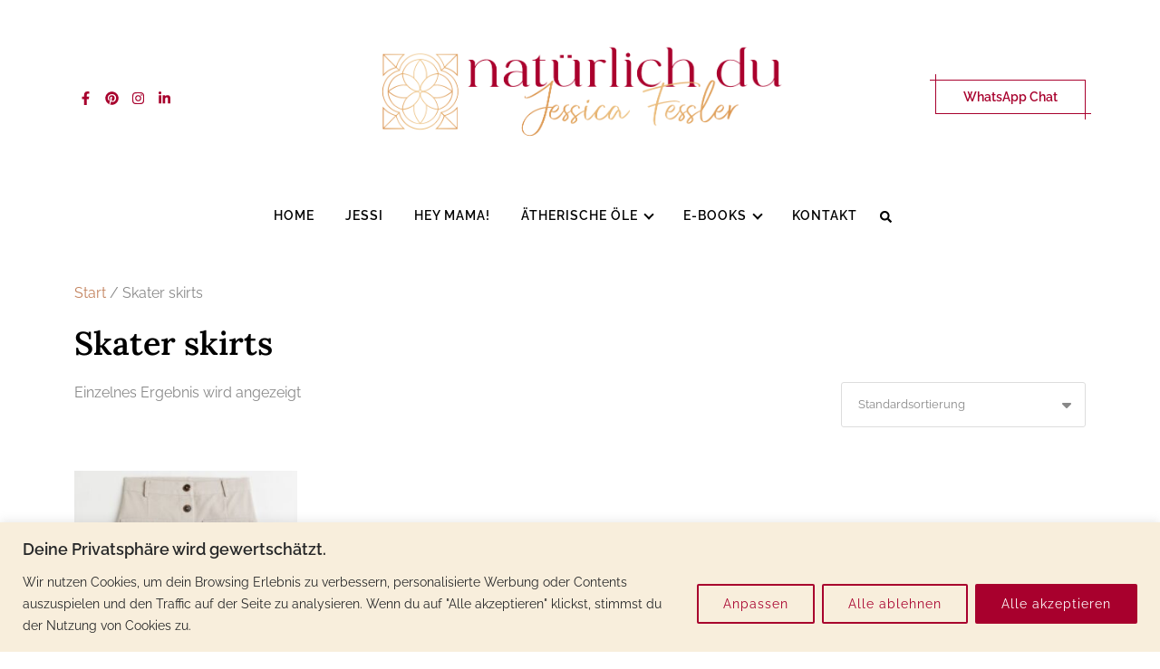

--- FILE ---
content_type: text/css
request_url: https://natuerlich-du.de/wp-content/themes/valerie/style.css?ver=6.9
body_size: 3429
content:
/*------------------------------------------------------------------/*
Theme Name: Valerie
Theme URI: https://valerie.azuratheme.com
Description: Blog WordPress Theme
Author: AzuraTheme
Version: 1.0.8
Text domain: valerie
Tags: blog, news, magazine, custom-colors
Tested up to: 5.5.1
Requires PHP: 7.0
/*--------------------------/*
/* -----------------------
		STYLE GENERAL
-------------------------- */
@import url('https://fonts.googleapis.com/css2?family=Bilbo+Swash+Caps&family=Lora:ital,wght@0,500;1,400&family=Raleway:wght@400;600&display=swap');
@font-face {
    font-family: 'High Spirited';
    src: url('fonts/high_spirited-webfont.woff2') format('woff2'),
         url('fonts/high_spirited-webfont.woff') format('woff'),
         url('fonts/high_spirited-webfont.ttf') format('truetype');
    font-weight: normal;
    font-style: normal;
}

:root {
  --accent-color: #C3835E;
  --accent-color-rgb : 195,131,94;
  --font-script: 'High Spirited';
  --font-family: 'Raleway';
  --font-heading:  'Lora';
  --heading-color:  #000;
  --color-text: #888;
  --secondary-color: #ddd;
  --variant-heading: 500;
  --variant-semiBold : 600;
}
body{
	font-family: var(--font-family);
	font-size: 16px;
	color: var(--color-text);
	line-height: 1.7em;
	background: #fff;
}
h1,h2,h3,h4,h5,h6{
	font-family: var(--font-heading);
	font-weight: var(--variant-heading);
	color: var(--heading-color);
	margin-top: 0;
	margin-bottom: 20px;
	line-height: 1.3em;
}
h1{
	font-size: 36px;
}
h2{
	font-size: 32px;
}
h3{
	font-size: 30px;
}
h4{
	font-size: 26px;
}
h5{
	font-size: 20px;
}
h6{font-size: 18px;}
a{
	color: var(--accent-color);
	-webkit-transition: all 0.3s ease 0s;
	-o-transition: all 0.3s ease 0s;
	transition: all 0.3s ease 0s;
	text-decoration: none;
}
a:hover, a:focus{
	text-decoration: none;
	outline: none;
	color: var(--heading-color);
}
p{margin-bottom: 25px}
img{
	max-width: 100%;
	height: auto;
}
ul,ol{margin: 0;}
.post-content ul, .post-content ol, .page-excerpt ul, .page-excerpt ol{
	margin-bottom: 25px;
}
ul ul, ol ol, ul ol, ol ul{padding-left: 30px;}
button, .button, input[type="submit"],.elementor-button{
	text-transform: uppercase;
	text-align: center;
	padding: 13px 35px;
	font-size: 14px;
	line-height: 24px;
	border: none;
	background: var(--accent-color);
	color: #fff;
	display: inline-block;
	letter-spacing: 1px;
	font-weight: var(--variant-semiBold);
	-webkit-transition: all 0.3s ease 0s;
	-o-transition: all 0.3s ease 0s;
	transition: all 0.3s ease 0s;
	border-radius: 0px;
	-webkit-border-radius: 0px;
	-moz-border-radius: 0px;
	cursor: pointer;
	text-transform: capitalize;
}
button:hover, .button:hover, input[type="submit"]:hover,
button:focus, .button:focus, input[type="submit"]:focus, .elementor-button:focus{
	opacity: 0.8;
	color: #fff;
}
.valerie-button{
	font-size: 14px;
	padding: 10px 30px;
	color: var(--heading-color);
	border: 1px solid;
	font-weight: 600;
	text-transform: capitalize;
	display: inline-block;
	position: relative;
	transition: all 0.5s ease 0s;
	background: transparent;
	white-space: nowrap;
	line-height: normal;
}
.valerie-button:before{
  content: "";
  position: absolute;
  top: 0;
  left: 0;
  transform: translate(-100%, -100%) rotate(0deg);
  -webkit-transform: translate(-100%, -100%) rotate(0deg);
  border: solid;
  border-width: 0 1px 1px 0;
  display: inline-block;
  padding: 3px;
  -webkit-transition: all .5s ease-out;
  -moz-transition: all .5s ease-out;
  transition: all .7s ease-out;
  border-color: inherit;
}
.valerie-button:after{
  content: "";
	position: absolute;
  bottom: 0;
  right: 0;
  transform: translate(100%, 100%) rotate(0deg);
  -webkit-transform: translate(100%, 100%) rotate(0deg);
  border: solid;
  border-width: 1px 0 0 1px;
  display: inline-block;
  padding: 3px;
  -webkit-transition: all .5s ease-out;
  -moz-transition: all .5s ease-out;
  transition: all .7s ease-out;
  border-color: inherit;
}
.valerie-button:hover,.valerie-button:focus{
	background: var(--heading-color);
	border-color: var(--heading-color);
  color: #fff;
}
.valerie-button:hover:before{
	  left: 100%;
    transform: translate(0, -100%) rotate(90deg);
}
.valerie-button:hover:after{
    right: 100%;
    transform: translate(0, 100%) rotate(90deg);
}
.valerie-button:hover:before, .valerie-button:hover:after{
	border-color: var(--heading-color);
}
.elementor-button-wrapper .elementor-button{font-size: 12px;}
.elementor-button-wrapper .elementor-button.elementor-size-md{font-size: 14px;}
.elementor-button-wrapper .elementor-button.elementor-size-lg{font-size: 16px;}
.elementor-button-wrapper .elementor-button.elementor-size-xl{font-size: 18px;}
input[type="text"], input[type="email"],
input[type="search"], input[type="password"],
textarea, input[type="tel"]{
	border: 1px solid var(--secondary-color);
	background: #fff;
	padding: 12px 18px;
	line-height: 24px;
	color: var(--primary-color);
	width: 100%;
	border-radius: 0px;
	-webkit-border-radius: 0px;
	-moz-border-radius: 0px;
}
input:-webkit-autofill,
input:-webkit-autofill:hover, 
input:-webkit-autofill:focus, 
input:-webkit-autofill:active,
textarea:-webkit-autofill,
textarea:-webkit-autofill:hover,
textarea:-webkit-autofill:focus,
select:-webkit-autofill,
select:-webkit-autofill:hover,
select:-webkit-autofill:focus{
	background-color: transparent!important;
	-webkit-text-fill-color: inherit;
	-webkit-box-shadow: 0 0 0px 1000px transparent inset;
  	transition: background-color 5000s ease-in-out 0s;
}
textarea{min-height: 200px;}
blockquote{padding-left: 15px}
select{
	border: 1px solid var(--secondary-color);
	padding: 12px 18px;
	line-height: 24px;
	color: #999;
	width: 100%;
	font-size: 15px;
	-webkit-appearance: none; 
  	-moz-appearance: none;
  	appearance: none;
	background-color: transparent;
  	background-image: url(assets/images/select.png);
  	background-repeat: no-repeat;
  	background-position: 95% center;
}
select:focus{
	outline: none;
}
::-webkit-input-placeholder {
   color: inherit;
   opacity: 1;
}
:-moz-placeholder {
   color: inherit;
   opacity: 1;  
}
::-moz-placeholder {
   color: inherit;
   opacity: 1;  
}
:-ms-input-placeholder {  
   color: inherit;
   opacity: 1;  
}
iframe{
	max-width: 100%
}
abbr[data-original-title], abbr[title] {
	cursor: help;
	border-bottom: none;
}
*:focus{
	outline: 1px solid var(--accent-color);
	border-radius: 0;
	outline-offset: -1px;
}
/* Select chosen */
.chosen-container{
	min-width: 270px;
  width: 100%!important;
}
.chosen-container-single .chosen-single{
  box-shadow: none;
  -moz-box-shadow:none;
  -webkit-box-shadow:none;
  background: none;
  border-color: var(--secondary-color);
  -webkit-border-radius: 3px;
  -moz-border-radius: 3px;
  -ms-border-radius: 3px;
  -o-border-radius: 3px;
  border-radius: 3px;
  height: auto;
  line-height: 24px;
  padding: 12px 18px;
  color: inherit;
}
.chosen-container-active.chosen-with-drop .chosen-single{
  background: none;
  border-color: var(--secondary-color);
  box-shadow: none;
  -moz-box-shadow:none;
  -webkit-box-shadow:none;
  border-radius: 0;
  -moz-border-radius: 0;
  -webkit-border-radius: 0;
  -o-border-radius: 0;
}
.chosen-container-single .chosen-single div{width: 25px}
.chosen-container-single .chosen-single div b{
  	background: none;
  	width: 10px;
	background-color: var(--color-text);
	mask: url(/assets/images/caret-down.svg) no-repeat center / contain;
	-webkit-mask: url(assets/images/caret-down.svg) no-repeat center / contain;
}
.chosen-container .chosen-drop{
  box-shadow: none;
  -moz-box-shadow:none;
  -webkit-box-shadow:none;
  background: #fff;
  border-color: var(--secondary-color);
  -webkit-border-radius: 0;
  -moz-border-radius: 0;
  -ms-border-radius: 0;
  -o-border-radius: 0;
  border-radius: 0;
}
.chosen-container-single .chosen-search input[type="text"]{border-color: #ddd;}
.chosen-container .chosen-results li{line-height: 24px;font-family: inherit;}
.chosen-container .chosen-results li.highlighted{
  background-image: none;
  background-color: var(--accent-color);
}
/*Owl*/
.owl-nav > div{
	width: 28px;
	height: 70px;
	background-color: rgba(0,0,0,0.5);
	color: #fff;
	position: absolute;
	top: 50%;
	transform: translateY(-50%);
	transition: all 0.5s;
	overflow: hidden;
}
.owl-nav > div.owl-prev{left: -28px}
.owl-nav > div.owl-next{right: -28px}
.owl-carousel:hover .owl-nav > div.owl-prev{left: 0}
.owl-carousel:hover .owl-nav > div.owl-next{right: 0}
.owl-nav > div > *{
	display: flex;
	width: 100%;
	height: 100%;
	align-items: center;
	justify-content: center;
	transition: all 0.5s;
}
.owl-nav > div .navtext {
    writing-mode: vertical-rl;
    text-transform: uppercase;
    letter-spacing: 3px;
    font-size: 12px;
    position: absolute;
    left: 0;
    top: 0;
}
.owl-nav > div.owl-prev .navtext{
	right: 100%;
	left: auto;
	transform: rotate(180deg);
}
.owl-nav > div.owl-next .navtext{
	left: 100%;
}
.owl-nav > div.owl-next:hover .navtext{
	left: 0;
}
.owl-nav > div.owl-prev:hover .navtext{
	right: 0;
}
.owl-nav > div.owl-prev:hover i{
	transform: translateX(-100%);
}
.owl-nav > div.owl-next:hover i{
	transform: translateX(100%);
}
.owl-carousel .owl-dots .owl-dot{
	width: 9px;
	height: 9px;
	display: inline-block;
	background-color: transparent;
	position: relative;
	padding: 2px!important;
	margin: 0 5px;
}
.owl-carousel .owl-dots .owl-dot.active{
	background-color: rgba(255,255,255,0.4);
}
.owl-carousel .owl-dots .owl-dot span{
	width: 100%;
	height: 100%;
	background-color: #fff;
	display: block;
	border-radius: 50%;
}
/*-----------------
  WORDPRESS CORE
----------------*/
table{
	width: 100%;
	border-collapse: collapse;
}
table th, table td{
	border: 1px solid #eee;
	padding: 5px;	
}
blockquote{
	padding: 0 0 0 45px;
	position: relative;
	margin-bottom: 25px;
}
blockquote p{
	color: #999;
	font-size: 16px;
	font-style: italic;
}
blockquote:before{
	content: "";
	position: absolute;
	top: 0;
	left: 0;
	font-size: 22px;
	background: none;
	background-color: var(--accent-color);
	mask: url(/assets/images/left-quote.svg) no-repeat center / contain;
	-webkit-mask: url(assets/images/left-quote.svg) no-repeat center / contain;
	display: block;
	width: 35px;
	height: 35px;
	background-size: contain;
	background-repeat: no-repeat;
}
blockquote cite{
	color: var(--accent-color);
	text-transform: uppercase;
	font-style: normal;
	font-size: 12px;
}
blockquote cite:after{
	content: "";
	display: inline-block;
	margin-left: 10px;
	height: 1px;
	width: 70px;
	background: var(--accent-color);
	vertical-align: middle;
}
.wp-caption {
	position: relative;
    background: transparent;
    margin-bottom: 25px;
    max-width: 100%
}
.wp-caption-text,.gallery-caption{
	margin-bottom: 25px;
}
.bypostauthor {
 	position: relative;
}
.sticky {
	position: relative;
}
.sticky .post-title:before{
	content: "\f08d";
	font-family: "Font Awesome 5 Free";
	color: #ef4848;
	font-size: 16px;
	display: inline-block;
	margin-right: 10px;
	font-weight: 900;
}
.post-content a{text-decoration: underline;}
.post-content .post-title a{
	text-decoration: none;
}
.post-content:after, .page-excerpt:after,
.post-content:before, .page-excerpt:before{
	content: "";
	clear: both;
	display: table;
}
.no-sidebar .alignwide{
	margin: 32px calc(25% - 25vw);
	min-width: 100%;
	max-width: 100vw;
	width: auto;
}
.no-sidebar .alignfull {
	margin: 32px calc(50% - 50vw);
	max-width: 100vw;
	width: 100vw;
}
.alignleft {
	display: inline;
	float: left;
	margin-right: 1.5em;
	margin-bottom: 20px;
}
.alignright {
	display: inline;
	float: right;
	margin-left: 1.5em;
	margin-bottom: 20px;
}
.aligncenter {
	clear: both;
	display: block;
	margin-left: auto;
	margin-right: auto;
	margin-bottom: 20px;
}
.wp-block-embed.alignfull iframe{width: 100%}
.wp-block-archives li a, .wp-block-categories li a, .wp-block-latest-comments li a,
.wp-block-latest-posts li a{
	color: inherit;
}
.wp-block-archives li a:hover, .wp-block-categories li a:hover,
.wp-block-latest-comments li a:hover, .wp-block-latest-posts li a:hover{
	color: var(--accent-color);
}
.wp-block-categories ul.children{margin-bottom: 0;}
.post table{margin-bottom: 20px;}
.post-title, .post-content{
	-ms-word-wrap: break-word;
	word-wrap: break-word;
}
.post-nav-links{
	clear: both;
	margin: 0 0 1.5em;
}
.wp-block-cover{margin-bottom: 25px}
.gallery img{
	border: none!important;
}
.screen-reader-text {
  border: 0;
  clip: rect(1px, 1px, 1px, 1px);
  clip-path: inset(50%);
  height: 1px;
  margin: -1px;
  overflow: hidden;
  padding: 0;
  position: absolute !important;
  width: 1px;
  word-wrap: normal !important;
}
.screen-reader-text:focus {
	background-color: var(--accent-color);
	border-radius: 3px;
	box-shadow: 0 0 2px 2px rgba(0, 0, 0, 0.6);
	clip: auto !important;
	clip-path: none;
	color: #fff;
	display: block;
	font-size: 14px;
	font-size: 0.875rem;
	font-weight: 600;
	height: auto;
	left: 5px;
	line-height: normal;
	padding: 15px 23px 14px;
	text-decoration: none;
	top: 5px;
	width: auto;
	z-index: 111100; /* Above WP toolbar. */
}
/*Elementor*/
.elementor-heading-title{
	line-height: 1.3em;
}
/*WordPress Widget*/
.wp-block-latest-posts__list > li{
	overflow: hidden;
	margin-bottom: 20px;
}
.wp-block-latest-posts__list > li:last-child{margin-bottom: 0;}
.wp-block-latest-posts__list > li > a{
	font-family: var(--font-heading);
	color: var(--heading-color);
	font-weight: var(--variant-heading);
	font-size: 18px;
	display: block;
  display: -webkit-box;
  -webkit-line-clamp: 2;
  overflow: hidden;
  -webkit-box-orient: vertical;
}
.wp-block-latest-posts__list .wp-block-latest-posts__featured-image.alignleft,
.wp-block-latest-posts__list .wp-block-latest-posts__featured-image.alignright{
	margin-bottom: 0;
}
.wp-block-latest-posts__list .wp-block-latest-posts__featured-image.aligncenter + a{
	font-size: 20px;
}
.wp-block-latest-posts__list .wp-block-latest-posts__post-author,
.wp-block-latest-posts__list .wp-block-latest-posts__post-date{
	display: inline-block;
}
.wp-block-latest-posts__list .wp-block-latest-posts__post-author + .wp-block-latest-posts__post-date:before{
	content: "";
	display: inline-block;
	width: 1px;
	height: 10px;
	margin: 0 7px;
	background: #c8c8c8;
	vertical-align: middle;
}
.wp-block-tag-cloud{margin: 0;}
.wp-block-tag-cloud a{
	display: inline-block;
	font-size: 16px!important;
	border: 1px solid var(--secondary-color);
	padding: 5px 10px;
	margin: 0 5px 10px 0;
	color: inherit;
}
.tagcloud a {
	display: inline-block;
	font-size: 16px !important;
	border: 1px solid var(--secondary-color);
	padding: 5px 10px;
	margin: 0 5px 10px 0;
	color: inherit;
}
.wp-block-tag-cloud a:hover, .tagcloud a:hover{
	color: var(--accent-color);
	border-color: var(--accent-color);
}
.blocks-gallery-grid .blocks-gallery-image, .blocks-gallery-grid .blocks-gallery-item, 
.wp-block-gallery .blocks-gallery-image, .wp-block-gallery .blocks-gallery-item{
	margin: 0 0.5em 0.5em 0;
}
.wp-block-latest-comments__comment{line-height: 24px;}
@media (min-width: 600px){
	.blocks-gallery-grid.columns-3 .blocks-gallery-image, .blocks-gallery-grid.columns-3 .blocks-gallery-item, 
	.wp-block-gallery.columns-3 .blocks-gallery-image, .wp-block-gallery.columns-3 .blocks-gallery-item {
	    margin-right: 0.5em;
	}
}

--- FILE ---
content_type: text/css
request_url: https://natuerlich-du.de/wp-content/themes/valerie/assets/css/theme.css?ver=6.9
body_size: 6137
content:
.main-contaier{
	padding: 50px 0;
}
body.elementor-template-full-width .main-contaier{
	padding: 0;
}
.no-padding .main-contaier{
	padding-top: 0;
}
.banner-page{
	background-position: center;
    background-repeat: no-repeat;
    background-size: cover;
    min-height: 400px;
    display: flex;
    align-items: center;
    justify-content: center;
    position: relative;
}
.banner-page:after{
	content: "";
	width: 100%;
	height: 100%;
	background: rgba(0, 0, 0, 0.3);
	position: absolute;
	left: 0;
	top: 0;
}
.banner-page .inner-banner{
	position: relative;
	z-index: 1;
	display: flex;
	justify-content: center;
}
.banner-page .entry-title{
	margin-bottom: 0;
	text-align: center;
	color: #fff;
}
.banner-page .content-banner{
	display: inline-block;
	padding: 20px 40px;
	border: 1px solid;
	position: relative;
	color: #fff;
}
.banner-page .content-banner:before{
	content: "";
	position: absolute;
	top: 0;
	left: 0;
	transform: translate(-100%, -100%) rotate(0deg);
	-webkit-transform: translate(-100%, -100%) rotate(0deg);
	border: solid;
	border-width: 0 1px 1px 0;
	display: inline-block;
	padding: 5px;
	-webkit-transition: all .5s ease-out;
	-moz-transition: all .5s ease-out;
	transition: all .7s ease-out;
	border-color: inherit;
}
.banner-page .content-banner:after{
	content: "";
	position: absolute;
	bottom: 0;
	right: 0;
	transform: translate(100%, 100%) rotate(0deg);
	-webkit-transform: translate(100%, 100%) rotate(0deg);
	border: solid;
	border-width: 1px 0 0 1px;
	display: inline-block;
	padding: 5px;
	-webkit-transition: all .5s ease-out;
	-moz-transition: all .5s ease-out;
	transition: all .7s ease-out;
	border-color: inherit;
}
.valerie-pagination{
    padding: 0;
    margin-top: 50px;
    justify-content: center;
    display: flex;
}
.valerie-pagination .nav-links .page-numbers{
    margin: 0 6px;
    border: 1px solid;
    width: 35px;
    height: 35px;
    line-height: 35px;
    text-align: center;
    display: inline-block;
    color: var(--heading-color);
} 
.valerie-pagination .nav-links .page-numbers:hover,
.valerie-pagination .nav-links .page-numbers.current{
	color: var(--accent-color);
}
/*-------------------
		HEADER
-------------------*/
.header{
	position: relative;
	z-index: 20;
	width: 100%;
	transition: all 0.5s;
	background: #f5f5f5;
}
.header-main{
	position: relative;
	display: flex;
	justify-content: space-between;
	align-items: center;
	color: #000;
	padding: 20px 0;
}
.header-main .header-left,
.header-main .header-right{
	position: relative;
	width: 165px;
	display: flex;
}
.header-main .header-right{
	justify-content: flex-end;
	align-items: center;
}
.inner-logo{
	display: inline-block;
	text-align: center;
}
.inner-logo .tag-line{
	display: block;
	color: #999;
}
.logo-img img{
	max-width: 450px;
	transition: all 0.5s;
}
.site-title{
	font-family: var(--font-heading);
	font-weight: var(--variant-heading);
	font-size: 60px;
	margin-bottom: 0;
	line-height: normal;
}
.header-social{white-space: nowrap;}
.header-social a{
	padding: 0 5px;
}
.social-network svg{
	width: 15px;
	height: 15px;
}
.header-social .social-network svg{
	fill: #000;
} 
/*Main Menu*/
.header-nav{
	position: relative;
}
.header-mainmenu{
	color: #000;
	display: flex;
    justify-content: center;
    align-items: center;
}
.header-mainmenu .valerie-main-nav{
	text-align: center;
}
.valerie-main-menu{
	padding: 0;
	color: inherit;
}
.header-mainmenu a{color: inherit;}
.header-mainmenu li a:hover{
	color: var(--accent-color);
}
.valerie-main-menu li{position: relative;}
div.valerie-main-menu > ul > li,
ul.valerie-main-menu > li{
	display: inline-block;
	margin: 0 15px;
}
.valerie-main-nav li a{
	padding: 13px 0;
    text-transform: uppercase;
    font-size: 13px;
    transition: all 0.5s;
    font-weight: 600;
    letter-spacing: 1px;
    display: inline-block;
}
.valerie-main-menu .icon-dropdown{
	margin-left: 8px;
	cursor: pointer;
	border: solid #000;
	border-width: 0 2px 2px 0;
	display: inline-block;
	padding: 3px;
	margin-bottom: 3px;
	transform: rotate(45deg);
  -webkit-transform: rotate(45deg);
}
.valerie-main-menu .sub-menu .icon-dropdown{
	padding-left: 20px;
}
.valerie-main-menu .wrap-linkmenu{
	display: flex;
	justify-content: space-between;
	align-items: center;
}
.valerie-main-menu .sub-menu{
	position: absolute;
	top: 100%;
	left: 0;
	background: #fff;
	-webkit-box-shadow: 0 0 15px rgba(0,0,0,0.1);
	box-shadow: 0 0 15px rgba(0,0,0,0.1);
	padding: 0;
	min-width: 200px;
	z-index: 50;
	text-align: left;
	border-top: 2px solid var(--accent-color);
	opacity: 0;
	visibility: hidden;
	height: 0;
	-webkit-transition: all 0.5s ease-in-out;
	-o-transition: all 0.5s ease-in-out;
	transition: all 0.5s ease-in-out;
	-webkit-transform: scaleY(0);
	-ms-transform: scaleY(0);
	-o-transform: scaleY(0);
	transform: scaleY(0);
	-webkit-transform-origin: top center;
	-moz-transform-origin: top center;
	-ms-transform-origin: top center;
	-o-transform-origin: top center;
	transform-origin: top center;
	list-style: none;
}
.valerie-main-nav li .sub-menu a{
	line-height: 40px;
	padding: 0;
}
.valerie-main-menu li:focus-within > .sub-menu,
.valerie-main-menu li:hover > .sub-menu,
.valerie-main-menu .show-submenu > .sub-menu,
.valerie-main-menu li:focus-within > .children,
.valerie-main-menu li:hover > .children,
.valerie-main-menu .show-submenu > .children{
	visibility: visible;
	-webkit-transform: scaleY(1);
	-ms-transform: scaleY(1);
	-o-transform: scaleY(1);
	transform: scaleY(1);
	height: auto;
	opacity: 1;
}
.valerie-main-menu .sub-menu .sub-menu{
	top: 0;
	left: 100%;
}
.valerie-main-menu .sub-menu > li{
	padding: 5px 15px;
	border-bottom: 1px solid #eee;
	white-space: nowrap;
}
.valerie-main-menu .sub-menu > li:last-child{
	border-bottom: none;
}
/*Header Search*/
.header-mainmenu .touch-search{
	margin: 0 10px;
	font-size: 13px;
}
.touch-search svg{
	width: 13px;
	height: auto;
	fill: #000;
}
.search-header{
	display: flex;
	justify-content: stretch;
	align-items: center;
	position: absolute;
	left: 0;
	top: 0;
	width: 100%;
	opacity: 0;
	visibility: hidden;
    -webkit-animation: fadeOutTop 1s 1 cubic-bezier(0.77, 0, 0.175, 1);
    animation: fadeOutTop 1s 1 cubic-bezier(0.77, 0, 0.175, 1);
}
.search-header .btn-close{
	flex: 0 0 auto;
	order: 2;
}
.search-header .searchform{
	flex: 1 1 auto;
}
.search-header .searchform input{
	border: none;
}
.show-search .search-header{
	visibility: visible;
    opacity: 1;
    -webkit-animation: fadeInTop 1s 1 cubic-bezier(0.77, 0, 0.175, 1);
    animation: fadeInTop 1s 1 cubic-bezier(0.77, 0, 0.175, 1);
}
.header-mainmenu{
    -webkit-animation: fadeInBottom 1s 1 cubic-bezier(0.77, 0, 0.175, 1);
    animation: fadeInBottom 1s 1 cubic-bezier(0.77, 0, 0.175, 1);
}
.show-search .header-mainmenu{
    opacity: 0;
    -webkit-animation: fadeOutBottom 1s 1 cubic-bezier(0.77, 0, 0.175, 1);
    animation: fadeOutBottom 1s 1 cubic-bezier(0.77, 0, 0.175, 1);
}
@-webkit-keyframes fadeInTop {
  	0% {
    	opacity: 0;
    	-webkit-transform: translatey(-60%); }
  	100% {
    	opacity: 1;
    	-webkit-transform: translatey(0); } 
}
@keyframes fadeInTop {
  	0% {
    	opacity: 0;
    	-webkit-transform: translatey(-60%);
            transform: translatey(-60%); }
  	100% {
    	opacity: 1;
    	-webkit-transform: translatey(0);
            transform: translatey(0); } 
    }

@-webkit-keyframes fadeOutTop {
  0% {
    opacity: 1;
    -webkit-transform: translatey(0); }
  100% {
    opacity: 0;
    -webkit-transform: translatey(-60%); } }

@keyframes fadeOutTop {
  0% {
    opacity: 1;
    -webkit-transform: translatey(0);
            transform: translatey(0); }
  100% {
    opacity: 0;
    -webkit-transform: translatey(-60%);
            transform: translatey(-60%); } }

@-webkit-keyframes fadeInBottom {
  0% {
    opacity: 0;
    -webkit-transform: translatey(60%); }
  100% {
    opacity: 1;
    -webkit-transform: translatey(0); } }

@keyframes fadeInBottom {
  0% {
    opacity: 0;
    -webkit-transform: translatey(60%);
            transform: translatey(60%); }
  100% {
    opacity: 1;
    -webkit-transform: translatey(0);
            transform: translatey(0); } }

@-webkit-keyframes fadeOutBottom {
  0% {
    opacity: 1;
    -webkit-transform: translatey(0); }
  100% {
    opacity: 0;
    -webkit-transform: translatey(60%); } }

@keyframes fadeOutBottom {
  0% {
    opacity: 1;
    -webkit-transform: translatey(0);
            transform: translatey(0); }
  100% {
    opacity: 0;
    -webkit-transform: translatey(60%);
            transform: translatey(60%); } }

/*-----------------------
		ELEMENTOR
--------------------------*/
.valerie-service{
	width: 450px;
	max-width: 100%;
	margin: 0 auto;
}
.valerie-service .service-info{
	padding: 30px 0px;
	text-align: center;
	position: relative;
	margin-top: -70px;
}
.valerie-service .service-icon{
	width: 80px;
	height: 80px;
	line-height: 80px;
	text-align: center;
	border-radius: 50%;
	background: var(--accent-color);
	color: #fff;
	font-size: 32px;
  display: flex;
  align-items: center;
  justify-content: center;
  margin: 0 auto 20px;
}
.valerie-service .service-link{
    font-weight: 600;
    text-transform: uppercase;
    letter-spacing: 1px;
    font-size: 13px;
    margin-top: 15px;
    text-decoration: underline;
    display: block;
}
.valerie-service .service-image {
	text-align: center;
	padding-top: 85%;
	position: relative;
}
.valerie-service .service-image img{
	position: absolute;
	left: 0;
	width: 100%;
	height: 100%;
	object-fit: cover;
	top: 0;
}
/*Category Image*/
.valerie-cat-image{
	background-size: cover;
	background-position: center;
	background-repeat: no-repeat;
	position: relative;
	min-height: 500px;
	display: flex;
	justify-content: center;
	align-items: center;
}
.valerie-cat-image:after{
	content: "";
	width: 100%;
	height: 100%;
	position: absolute;
	left: 0;
	top: 0;
	background: rgba(0, 0, 0, 0.2);
}
.valerie-cat-image .inner-cat:before{
	content: '';
	top: 50px;
  right: 30px;
  bottom: 50px;
  left: 30px;
  border-top: 1px solid #fff;
  border-bottom: 1px solid #fff;
	position: absolute;
	z-index: 1;
}
.valerie-cat-image .inner-cat:after{
    content: '';
    top: 30px;
    right: 50px;
    bottom: 30px;
    left: 50px;
    border-right: 1px solid #fff;
    border-left: 1px solid #fff;
    position: absolute;
    z-index: 1;
}
.valerie-cat-image .cat-info{
	position: relative;
	z-index: 2;
	text-align: center;
	color: #fff;
}
.valerie-cat-image .inner-cat .cat-name{
	color: #fff;
	text-transform: uppercase;
	display: block;
	font-size: 22px;
	font-weight: var(--variant-heading);
	letter-spacing: 2px;
}
.valerie-cat-image .inner-cat .cat-name a{
	color: inherit;
}
.valerie-cat-image .inner-cat .cat-number{
	color: #fff;
	margin-top: 6px;
	font-size: 14px;
	display: block;
}
/*Client Slide*/
.valerie-clients{
	text-align: center;
	margin: 0 auto;
	width: 750px;
	max-width: 100%;
	padding: 0 30px;
	position: relative;
}
.valerie-clients .client-image{
	width: 120px;
	padding-top: 120px;
	position: relative;
	margin: 0 auto 10px;
}
.valerie-clients .client-image img{
	position: absolute;
	left: 0;
	top: 0;
	width: 100%;
	height: 100%;
	object-fit: cover;
	border-radius: 50%;
	margin-bottom: 20px;
}
.valerie-clients .quote-text{
	font-size: 18px;
	font-style: italic;
	line-height: 1.5em;
}
.valerie-clients .quote-title{
	color: var(--accent-color);
	margin-bottom: 15px;
}
.valerie-clients .quote-auth{
	font-family: var(--font-script);
	color: var(--accent-color);
	margin-top: 20px;
	font-size: 50px;
	line-height: normal;
}
.valerie-clients .elementor-swiper-button{
	color: inherit;
}
/* Team Member  */
.valerie-team-member{
	max-width: 450px;
	display: flex;
	flex-direction: column;
	row-gap: 45px;
}
.valerie-team-member.member-image-bottom{
	flex-direction: column-reverse;
}
.valerie-team-member .image-member{
	position: relative;
	padding-top: 117%;
}
.valerie-team-member .image-member img{
	position: absolute;
	left: 0;
	top: 0;
	width: 100%;
	height: 100%;
	object-fit: cover;
	z-index: 2;
}
.valerie-team-member .image-member .bg-color{
	width: 100%;
	height: 100%;
	position: absolute;
	background: rgba(var(--accent-color),0.5);
}
.valerie-team-member .member-info{
	position: relative;
	z-index: 2;
}
.valerie-team-member.member-image-top{
	padding: 45px 0 0 45px;
}
.valerie-team-member.member-image-top .bg-color{
	top: -45px;
	left: -45px;
}
.valerie-team-member.member-image-bottom{
	padding: 0 45px 45px 0;
}
.valerie-team-member.member-image-bottom .bg-color{
	right: -45px;
	bottom: -45px;
}
.valerie-team-member .member-info .member-pos{
	text-transform: uppercase;
    font-size: 13px;
    letter-spacing: 2px;
    color: var(--heading-color);
    font-weight: 600;
}
.valerie-team-member .member-info .member-name{
	font-size: 30px;
}
/*Newsletter*/
.valerie-newsletter{
	width: 1000px;
	max-width: 100%;
	text-align: center;
	margin: 0 auto;
}
.valerie-newsletter .form-newsletter{
	display: flex;
	column-gap: 25px;
}
.form-newsletter input{
	border: none;
}
.form-newsletter button[type="submit"]{
	white-space: nowrap;
	text-transform: uppercase;
}
/*Icon Box*/
.valerie-iconbox{
	background: #fff;
	box-shadow: 0 0 7px 0 rgb(43 52 59 / 8%);
	padding-bottom: 33px;
	margin-bottom: 15px;
	text-align: center;
}
.valerie-iconbox .valerie-iconbox-icon{
    position: relative;
    height: 60px;
    width: 60px;
    display: block;
    margin: 0 auto;
    line-height: 60px;
    background: var(--accent-color);
    margin-bottom: 15px;
    color: #fff;
    text-align: center;
    font-size: 22px;
    z-index: 2;
}
.valerie-iconbox .valerie-iconbox-icon:before {
    content: "";
    position: absolute;
    top: -12px;
    left: 60px;
    border-width: 0 13px 12px 0;
    border-style: solid;
    border-color: var(--accent-color);
    border-right-color: transparent;
    border-left-color: transparent;
    display: block;
    transition: all .4s;
    opacity: .7;
}
.valerie-iconbox .valerie-iconbox-icon:after {
    position: absolute;
    content: "";
    right: 0;
    height: 11px;
    width: 100%;
    top: -11px;
    z-index: -4;
    transition: all .5s;
    background-color: var(--accent-color);
    transform: scale(1,1.2);
}
.valerie-iconbox .valerie-iconbox-info{
    padding: 10px 35px 0;
}
.valerie-iconbox-info .title{
	font-size: 22px;
}
/*Contact Form*/
.wpcf7-form .wpcf7-form-control-wrap{
	margin-bottom: 30px;
    display: inline-block;
    width: 100%;
}
/*Post Layout*/
/* .valerie-posts-layout{overflow: hidden;} */
/*-----------------------
		BLOG
-----------------------*/
.post-entryformat{
	position: relative;
}
.wrap-post-date{
	position: absolute;
	left: 30px;
	top: 30px;
	background: var(--accent-color);
	width: 80px;
	height: 80px;
	clip-path: polygon(50% 0%, 100% 50%, 50% 100%, 0% 50%);
	display: flex;
	align-items: center;
	justify-content: center;
	color: #fff;
	flex-direction: column;
	text-align: center;
	font-weight: 600;
	z-index: 2;
}
.blog-grid .wrap-post-date{
	left: 20px;
	bottom: -40px;
	top: auto;
	right: auto;
}
.wrap-post-date span.date{
	font-size: 18px;
}
.wrap-post-date span.date:after {
    content: "";
    height: 1px;
    width: 44px;
    display: block;
    background-color: #fff;
    margin: 3px 0;
}
.wrap-post-date span.month {
    text-transform: uppercase;
    font-size: 14px;
    font-weight: 600;
}
.post-title a{
	color: inherit;
}
.post-title a:hover{
	color: var(--accent-color);
}
.post-meta{
    display: flex;
    align-items: center;
    color: var(--heading-color);
    margin-bottom: 20px;
    line-height: 30px;
    flex-wrap: wrap;
}
.post-meta > div {
    display: flex;
    align-items: center;
}
.post-meta > div:after {
    content: "";
    height: 18px;
    width: 1px;
    display: inline-block;
    background: #c8c8c8;
    margin: 0 10px;
}
.post-meta > div:last-child:after{
	display: none;
}
.post-meta span{
	color: var(--accent-color);
	margin-right: 10px;
}
.post-cats a{color: inherit;}
.valerie-blogs .post .post-format {
	position: relative;
	--post-image-ratio: 3/4;
	padding-top: calc( var(--post-image-ratio) * 100%);
}
.valerie-blogs.blog-standard .post .post-format {
	--post-image-ratio: 2/3;
}
.valerie-blogs .post .post-format img {
	position: absolute;
	left: 0;
	top: 0;
	width: 100%;
	height: 100%;
	object-fit: cover;
}
.item-post .post-format .icon-format{
	position: absolute;
	right: 25px;
	top: 25px;
	width: 45px;
	height: 45px;
	background: rgba(0,0,0,0.5);
	border-radius: 50%;
	padding: 12px;
	line-height: 21px;
	text-align: center;
}
.item-post .post-format .icon-format svg{
	fill: #fff;
}
.valerie-post-single .valerie-gallery{
	overflow: hidden;
}
.valerie-post-audio{position: relative;}
.valerie-post-audio .post-audio{
	position: absolute;
	bottom: 0px;
	right: 0px;
	width: 100%;
}
/* Audio Style */
.mejs-container {
	width: 100% !important;
}
.mejs-container, .mejs-container .mejs-controls{
	background: rgba(var(--accent-color-rgb), 0.5);
}
/*-----------*/
.valerie-blogs .post-info{
	padding: 40px 30px 0;
	background: #fff;
}
.valerie-blogs .post-title{
	display: -webkit-box;
    -webkit-line-clamp: 2;
    overflow: hidden;
    -webkit-box-orient: vertical;
}
.blog-grid .post-info{
	padding: 45px 30px 0;
	border: 1px solid var(--secondary-color);
}
.blog-grid .item-post.has-post-thumbnail .post-info{
	border-top: none;	
}
.blog-grid .post-title{
	font-size: 24px;
}
.item-post .post-content{margin-bottom: 20px;}
.valerie-blogs .valerie-button{
	background: #fff;
	transform: translateY(20px);
	padding: 10px 25px;
}
.valerie-blogs .valerie-button:hover, .valerie-blogs .valerie-button:focus{
	background: var(--heading-color);
}
.no-sidebar .valerie-button{
	padding: 12px 30px;
}
.blog-grid .item-post .post-content{margin-bottom: 0;}
.blog-grid .post-inner{margin-bottom: 30px;}
.blog-grid .post-meta .post-cats{display: none;}
.blog-grid .post-meta .comment-number:after{display: none;}
.blog-standard .post-info{
	box-shadow: 0 0 15px 0 rgba(0, 0, 0, 0.1);
	margin: -35px 35px 0 0;
	position: relative;
	z-index: 2;
}
.blog-standard .valerie-button{
	padding: 13px 35px;
}
/* Single Post */
.valerie-post-single .post-single .post-entryformat{
	margin-bottom: 30px;
}
.valerie-post-single .single-header .post-title{margin-bottom: 5px;}
.valerie-post-single .single-header .post-meta{margin-bottom: 0;}
.valerie-post-nav{
    display: flex;
    padding: 15px 0;
    border-top: 1px solid var(--secondary-color);
    border-bottom: 1px solid var(--secondary-color);
    column-gap: 5%;
    margin-bottom: 50px;
}
.valerie-post-nav > div{
	flex: 0 0 47%;
}
.valerie-post-nav > div.next-post{
	margin-left: auto;
}
.valerie-post-nav .meta-nav{
	color: var(--heading-color);
	text-transform: uppercase;
	font-weight: 600;
	text-transform: uppercase;
	letter-spacing: 1px;
	font-size: 12px;
}
.valerie-post-nav .prev-post .meta-nav:before{
	content: "\e879";
	font-family: 'Linearicons-Free';
	margin-right: 10px;
}
.valerie-post-nav .next-post .meta-nav:after{
	content: "\e87a";
	font-family: 'Linearicons-Free';
	margin-left: 10px;
}
.valerie-post-nav h6{
	color: var(--color-text);
	font-size: 16px;
	font-family: inherit;
	margin-bottom: 0;
}
.post-related-title, .comment-reply-title, .comments-area .comments-title{
    padding-bottom: 10px;
    text-align: left;
    font-size: 24px;
    margin-bottom: 35px;
    border-bottom: 1px solid var(--secondary-color);
    position: relative;
    display: flex;
    align-items: center;
}
.post-related-title:before, .comment-reply-title:before, .comments-area .comments-title:before{
    display: inline-block;
    content: "//";
    color: var(--accent-color);
    margin-right: 5px;
    font-size: 14px;
    letter-spacing: 3px;
}
.valerie-post-related,.valerie-post-single .comments-area,
.valerie-post-single .comment-respond{
	padding: 40px;
	border: 1px solid var(--secondary-color);
	margin-bottom: 50px;
}
.valerie-post-single .comments-area{
	padding: 40px 40px 10px 40px;
}
.valerie-post-related .post-title{
	font-size: 22px;
}
.valerie-post-related .post-meta{margin-bottom: 0;}
.valerie-post-related .post-meta .post-cats,.valerie-post-related .post-meta > div.comment-number:after{
    display: none;
}
.comment-respond .input-form, .comment-respond .textarea-form{margin-bottom: 30px;}
.comment-list{
	padding: 0;
	list-style: none;
}
.comment-body{
    display: flex;
}
.comment-body .comment-author {
    flex: 0 0 85px;
    margin-right: 20px;
}
.comment-body .author-name{
	font-size: 18px;
	margin-bottom: 10px;
}
.comment-body .date-comment{
    font-size: 14px;
    display: inline-block;
}
.comment-body .date-comment:before{
	content: "\e864";
	display: inline-block;
	font-family: 'Linearicons-Free';
	color: var(--accent-color);
}
.comment-body .author-name a,
.comment-body .date-comment a{
	color: inherit;
}
.comment-body .reply{
	float: right;
	font-size: 14px;
}
.comment-body .comment-text{margin-top: 10px;}
.comment-body .comment-text p:last-child{margin-bottom: 0;}
.comment-list .comment-body{margin-bottom: 30px;}
.comment-list li.comment > ol.children{
	list-style: none;
}
.valerie-post-single .post-tags{margin-bottom: 20px;}
.item-relate .post-entryformat{margin-bottom: 20px;}
.item-relate .post-format{
	position: relative;
	--post-image-ratio: 3/4;
	padding-top: calc( var(--post-image-ratio) * 100%);
}
.item-relate .post-format img{
	position: absolute;
	left: 0;
	top: 0;
	width: 100%;
	height: 100%;
	object-fit: cover;
}
.item-relate .wrap-post-date{
	left: 20px;
	top: 20px;
}
.comment-form .form-submit{margin-bottom: 0;}
/*-----------------------
		SIDEBAR
-------------------------*/
.widget{
	border: 1px solid var(--secondary-color);
	padding: 40px;
	margin-bottom: 40px;
}
.sidebar .widget-title, .widget-title, .widgettitle,
.widget_block .wp-block-group__inner-container > h2{
	padding-bottom: 10px;
	text-align: left;
	font-size: 24px;
	margin-bottom: 35px;
	border-bottom: 1px solid var(--secondary-color);
	position: relative;
	display: flex;
	align-items: center;
}
.sidebar .widget-title:before, .widget-title:before, .widgettitle:before,
.widget_block .wp-block-group__inner-container > h2:before{
    display: inline-block;
    content: "//";
    color: var(--accent-color);
    margin-right: 5px;
    font-size: 14px;
    letter-spacing: 3px;
}
.sidebar .widget_instagram-feed-widget .widget-title{margin-bottom: 20px;}
.widget ul, .widget ol{padding: 0}
.widget ul ul,.widget ol ol{padding-left: 20px}
.widget ul li{
	list-style: none;
}
.widget a{color: var(--heading-color);}
.widget a:hover{color: var(--accent-color);}
.widget .valerie-button:hover{color: #fff;}
.widget_recent_entries li a, .widget_archive li a,.widget_recent_comments li a,
.widget_categories li a, .widget_meta li a, .widget_pages li a, .widget_nav_menu li a,
.wp-block-page-list .wp-block-pages-list__item a{
	color: var(--heading-color);
	display: inline-block;
}
.widget_recent_entries li a:hover, .widget_archive li a:hover,.widget_nav_menu li a:hover,
.widget_categories li a:hover, .widget_meta li a:hover, .widget_pages li a:hover,
.widget_recent_comments li a:hover, .wp-block-page-list .wp-block-pages-list__item a:hover{
	color: var(--accent-color);
}
.widget_recent_entries li, .widget_archive li,
.widget_categories li, .widget_meta li, .widget_pages li, .widget_nav_menu li,
.widget_recent_comments li{
	padding: 6px 0;
}
.widget_recent_entries li:last-child, .widget_archive li:last-child,
.widget_categories li:last-child, .widget_meta li:last-child, .widget_pages li:last-child, 
.widget_nav_menu li:last-child,.widget_recent_comments li:last-child{
	border-bottom: none;
}
.widget_rss li{margin-bottom: 20px;}
.widget_rss li cite:before{
	content: "";
	width: 20px;
	height: 1px;
	background: #999;
	display: inline-block;
	margin-right: 5px;
}
.widget_rss li .rsswidget{display: block;}
.widget_recent_entries .wp-block-latest-posts__list > li{
	margin-bottom: 10px;	
}
.wp-block-page-list .wp-block-pages-list__item{
	padding: 5px 0;
}
.wp-block-pages-list__item > a{
	color: inherit;
}
/* About */
.valerie-about-me{text-align: center;}
.valerie-about-me .about-image{
	position: relative;
	padding-top: 100%;
}
.valerie-about-me .about-image img{
	position: absolute;
	top: 0;
	left: 0;
	width: 100%;
	height: 100%;
	object-fit: cover;
	object-position: center;
}
.valerie-about-me .about-info{
	padding-top: 10px;
}
.valerie-about-me .ab-button{margin-top: 20px;}
.valerie-about-me .subtitle{
	font-size: 20px;
    margin-top: 10px;
}
/*Social Network*/
.valerie-widget-social .social-network a {
    width: 38px;
    height: 38px;
    border: 1px solid var(--secondary-color);
    display: inline-block;
    line-height: 36px;
    text-align: center;
    margin: 0px 5px 5px 0px;
}
.valerie-widget-social .social-network a:hover{
	background: var(--accent-color);
	border-color: var(--accent-color);
}
.valerie-widget-social .social-network a:hover svg{
	fill: #fff;
}
/* List Cats */
.list-cats-image .item-cat{margin-bottom: 20px;}
.list-cats-image .item-cat:last-child{margin-bottom: 0;}
.list-cats-image .item-cat > a{
	display: inline-block;
	position: relative;
	color: #fff;
	padding-top: 95px;
	position: relative;
	width: 100%;
}
.list-cats-image .item-cat img {
	position: absolute;
	width: 100%;
	height: 100%;
	top: 0px;
	left: 0px;
	object-fit: cover;
}
.list-cats-image .item-cat .cat-name{
	position: absolute;
	left: 50%;
	top: 50%;
	transform: translate(-50%, -50%);
	border: 1px solid;
	padding: 8px 25px;
	min-width: 120px;
	z-index: 1;
	text-align: center;
	-webkit-transition: all .5s ease-out;
    -moz-transition: all .5s ease-out;
    transition: all .7s ease-out;
}
.list-cats-image .item-cat a:after{
	content: "";
	width: 100%;
	height: 100%;
	position: absolute;
	left: 0;
	top: 0;
	display: block;
	background: rgba(0, 0, 0, 0.4);
}
.list-cats-image .item-cat .cat-name:before{
    content: "";
    position: absolute;
    top: 0;
    left: 0;
    transform: translate(-100%, -100%) rotate(0deg);
    -webkit-transform: translate(-100%, -100%) rotate(0deg);
    border: solid;
    border-width: 0 1px 1px 0;
    display: inline-block;
    padding: 3px;
    -webkit-transition: all .5s ease-out;
    -moz-transition: all .5s ease-out;
    transition: all .7s ease-out;
    border-color: inherit;
}
.list-cats-image .item-cat .cat-name:after {
    content: "";
    position: absolute;
    bottom: 0;
    right: 0;
    transform: translate(100%, 100%) rotate(0deg);
    -webkit-transform: translate(100%, 100%) rotate(0deg);
    border: solid;
    border-width: 1px 0 0 1px;
    display: inline-block;
    padding: 3px;
    -webkit-transition: all .5s ease-out;
    -moz-transition: all .5s ease-out;
    transition: all .7s ease-out;
    border-color: inherit;
}
.list-cats-image .item-cat a:hover .cat-name{
	background: #fff;
	color: var(--accent-color);
	border-color: #fff;
}
.list-cats-image .item-cat a:hover .cat-name:before, .list-cats-image .item-cat a:hover .cat-name:after {
    border-color: #fff;
}
.list-cats-image .item-cat a:hover .cat-name:before {
    left: 100%;
    transform: translate(0, -100%) rotate(90deg);
}
.list-cats-image .item-cat a:hover .cat-name:after {
    right: 100%;
    transform: translate(0, 100%) rotate(90deg);
}
/*Popular Post*/
.list-popular-post .post-image{margin-bottom: 15px;}
.list-popular-post .post-content{
	text-align: center;
	padding: 0 15px;
}
.list-popular-post .post-title{
	font-size: 20px;
	margin-bottom: 5px;
}
.list-popular-post .post{margin-bottom: 20px;}
.list-popular-post .post:last-child{margin-bottom: 0;}
/*Ins*/
#sb_instagram{
	padding-bottom: 0!important;
}
/* Latest Posts */
.list-post-thumb .post-item{
	display: flex;
	margin-bottom: 20px;
}
.list-post-thumb .post-item .post-format{
	flex: 0 0 100px;
	margin-right: 1em;
	position: relative;
	padding-top: 100px;
}
.list-post-thumb .post-item .post-title{
	font-size: 18px;
	line-height: 1.6em;
	font-weight: var(--variant-heading);
	margin-bottom: 5px;
	display: -webkit-box;
	-webkit-line-clamp: 2;
	overflow: hidden;
	-webkit-box-orient: vertical;
}
.list-post-thumb .date-post{
	font-size: 0.825em;
}
.list-post-thumb .post-number {
	position: absolute;
	right: -10px;
	top: -10px;
	width: 20px;
	height: 20px;
	line-height: 20px;
	color: #fff;
	background: #1a1a1a;
	display: block;
	border-radius: 50%;
	text-align: center;
	font-size: 10px;
	font-weight: var(--variant-heading);
	font-family: var(--font-heading);
}
.list-post-thumb .post-item .post-format img{
	position: absolute;
	left: 0;
	top: 0;
	width: 100%;
	height: 100%;
	object-fit: cover;
}
/* .list-post-thumb .post-item .post-format{
	flex: 0 0 100px;
} */
/*------------------------
		FOOTER
------------------------*/
.footer{
	background: #000;
	color: rgba(255, 255, 255, 0.6);
	font-size: 14px;
	position: relative;
}
.footer h4, .footer h5{
	color: #fff;
}
.footer a{color: inherit;}
.footer a:hover{
	color: var(--accent-color);
}
.main-footer{
	display: flex;
	margin: 0 -30px;
	position: relative;
	z-index: 2;
	justify-content: center;
}
.main-footer > div{
	padding: 60px 30px 40px 30px;
}
.main-footer .footer-nav,
.main-footer .footer-contact{
	flex: 0 0 23%;
}
.main-footer .footer-nav{
	border-right: 1px solid rgba(255, 255, 255, 0.1);
}
.main-footer .footer-contact{
	border-left: 1px solid rgba(255, 255, 255, 0.1);
}
.main-footer .ins-footer{
	flex: 1 0 0;
}
.bl-contact-info{
	display: flex;
	margin-bottom: 15px;
}
.bl-contact-info .icon-contact {
    color: var(--accent-color);
    font-size: 22px;
}
.bl-contact-info .info-contact{
	padding-left: 15px;
	padding-top: 3px;
}
.bl-contact-info .title{
	font-size: 16px;
	margin-bottom: 5px;
}
.bl-contact-info .info-contact p{
	margin-bottom: 0;
}
div.menu-footer > ul,
.menu-footer{
	list-style: none;
	padding: 0;
}
.menu-footer li{margin-bottom: 10px;}
.menu-footer a{color: inherit;}
.bottom-footer{
    display: flex;
    justify-content: space-between;
    align-items: center;
    border-top: 1px solid rgba(255, 255, 255, 0.1);
    padding: 15px 0;
    position: relative;
    z-index: 2;
}
.bottom-footer .social-network a{
	margin-left: 15px;
}
.bottom-footer .social-network a svg{
	fill: #fff;
}
.bottom-footer .social-network a:hover svg{
	fill: var(--accent-color);
}
.backtotop{
	position: fixed;
	right: 30px;
	bottom: 30px;
	cursor: pointer;
	z-index: 3;
	width: 35px;
	height: 35px;
	line-height: 35px;
	text-align: center;
	background: var(--accent-color);
}
.backtotop:hover{
	opacity: 0.7;
}
.backtotop svg{
	width: 15px;
	fill: #fff;
}
/*-----------------------
		RESPONSIVE
--------------------------*/
.menu-toggle span {
    display: block;
    width: 20px;
    height: 2px;
    background: var(--heading-color);
    -webkit-transition: all 0.4s;
    -o-transition: all 0.4s;
    transition: all 0.4s;
    margin: 3px 0;
}
@media(max-width: 1199.98px){}
@media (min-width: 992px) and (max-width: 1199.98px){
	.main-footer > div {padding: 50px 25px 35px 25px;}
	.blog-grid .post-info{padding: 45px 25px;}
	.blog-grid .post-title {font-size: 22px;}
	.valerie-cat-image{min-height: 420px;}
	.valerie-cat-image .inner-cat:before{
	    top: 40px;
	    right: 20px;
	    bottom: 40px;
	    left: 20px;
	}
	.valerie-cat-image .inner-cat:after{
	    top: 20px;
	    right: 40px;
	    bottom: 20px;
	    left: 40px;
	}
	.blog-standard .post-title{font-size: 28px;}
	.widget{padding: 30px 25px;}
	.valerie-post-related, .valerie-post-single .comments-area, .valerie-post-single .comment-respond{padding: 30px 25px;}
}
@media(max-width: 991.98px){
	.header-nav{padding: 15px 0;}
	.header-main{margin-bottom: 10px;}
	.header-mainmenu .valerie-main-nav{
		display: none;
		position: absolute;
		top: 100%;
		background: #fff;
		width: 100%;
	}
	div.valerie-main-menu > ul > li, ul.valerie-main-menu > li{
		display: block;
		text-align: left;
	}
	.valerie-main-menu .sub-menu{
		position: relative;
		box-shadow: none;
		border-top: none;
	}
	.valerie-main-menu .sub-menu{padding-left: 25px;}
	.valerie-main-menu .sub-menu > li{padding: 5px 0;}
	.valerie-main-menu .sub-menu .sub-menu{
		left: 0;
		top: 100%;
	}
	.sidebar{margin-top: 50px;}
}
@media (min-width: 768px) and (max-width: 991.98px){
	.logo-img img{max-width: 295px;}
	.valerie-cat-image{min-height: 325px;}
	.valerie-cat-image .inner-cat:before{top: 30px;right: 20px; bottom: 30px; left: 20px;}
	.valerie-cat-image .inner-cat:after{top: 20px;right: 30px; bottom: 20px; left: 30px;}
	.valerie-cat-image .inner-cat .cat-name{font-size: 20px; margin-bottom: 10px;}
	.valerie-blogs .item-post{margin-bottom: 50px;}
	.main-footer > div {padding: 60px 20px 40px 20px;}
}
@media(max-width: 767.98px){
	h3{font-size: 26px}
	.header-main{flex-direction: column;}
	.logo-img img{max-width: 280px;}
	.header-main .header-left, .header-main .header-right{width: auto;}
	.header-main .header-social{margin-bottom: 30px;}
	.header-main .valerie-logo{margin-bottom: 30px;}
	.header-mainmenu .touch-search, .header-mainmenu .menu-touch{margin: 0 5px;}
	.main-footer{margin: 0;flex-direction: column;}
	.valerie-cat-image{min-height: 400px;}
	.blog-grid .post-title{font-size: 22px;}
	.valerie-blogs .item-post{margin-bottom: 50px;}
	.blog-standard .post-title{font-size: 24px;}
	.bottom-footer{flex-direction: column;}
	.copyright {
	    text-align: center;
	    margin-bottom: 12px;
	}
	.backtotop{right: 15px;bottom: 15px;}
	.blog-grid .item-post{margin-bottom: 70px;}
	.main-footer > div {padding: 40px 30px 20px 30px;}
	.valerie-newsletter .form-newsletter{
		flex-direction: column;
	}
	.form-newsletter input{margin-bottom: 20px;}
	.valerie-team-member.member-image-top{padding: 35px 0 0 35px;}
	.valerie-team-member.member-image-top .bg-color {
	    top: -35px;
	    left: -35px;
	}
	.valerie-team-member.member-image-bottom {padding: 0 35px 35px 0;}
	.valerie-team-member.member-image-bottom .bg-color {
	    right: -35px;
	    bottom: -35px;
	}
	.main-footer .footer-contact{border-left: none;}
}
@media (min-width: 576px) and (max-width: 767.98px){}
@media (max-width: 575.98px){
	.blog-grid .post-info{padding-left: 25px;padding-right: 25px;}
	.blog-standard .post-info{margin: 0;}
	.post-meta{font-size: 14px;}
	.blog-standard .post-title{font-size: 22px;}
	.main-footer > div{padding: 40px 20px 15px 20px;}
	.valerie-post-related, .valerie-post-single .comments-area, .valerie-post-single .comment-respond{padding: 30px;}
	.widget{padding: 30px;}
}

--- FILE ---
content_type: text/css
request_url: https://natuerlich-du.de/wp-content/themes/valerie/assets/css/woocommerce.css?ver=6.9
body_size: 2810
content:
.products{
	list-style: none;
	padding: 0;
	margin: 0 0 1em;
	list-style: none outside;
	clear: both;
}
.products:before,
.products:after{
	content: "";
	display: table;
	clear: both;
}
.woocommerce-result-count{
	float: left;
	margin: 0 0 3em;
}
.woocommerce-ordering{
	float: right;
	margin: 0 0 3em;
}
.products ul::after, .products ul::before{
	content: " ";
	display: table;
}
.products .product{
	text-align: center;
}
ul.products li.product{
	float: left;
	margin: 0 3.8% 2.992em 0;
	padding: 0;
	position: relative;
	width: 22.05%;
	margin-left: 0;
}
ul.products li.first{
	clear: both;
}
ul.products li.last{
	margin-right: 0;
}
ul.products.columns-1 li.product{
	width: 100%;
	margin-right: 0;
}
ul.products.columns-2 li.product{
	width: 48%;
}
ul.products.columns-3 li.product{
	width: 30.75%;
}
ul.products.columns-5 li.product{
	width: 16.95%;
}
ul.products.columns-6 li.product{
	width: 13.5%;
}
.product .product-inner{position: relative}
.product .product-inner .woocommerce-loop-product__link{
	position: absolute;
	left: 0;
	top: 0;
	width: 100%;
	height: 100%;
}
.product .valerie-product-thumb{
	position: relative;
	margin-bottom: 20px;
}
.product .valerie-product-thumb img{width: 100%;}
.added_to_cart.wc-forward{
	text-transform: uppercase;
	text-align: center;
	padding: 13px 35px;
	font-size: 14px;
	line-height: 24px;
	border: none;
	background: var(--accent-color);
	color: #fff;
	display: inline-block;
	letter-spacing: 1px;
	font-weight: var(--variant-semiBold);
	-webkit-transition: all 0.3s ease 0s;
	-o-transition: all 0.3s ease 0s;
	transition: all 0.3s ease 0s;
	border-radius: 0px;
	-webkit-border-radius: 0px;
	-moz-border-radius: 0px;
	cursor: pointer;
	text-transform: capitalize;
}
.products .product .product-inner .valerie-product-thumb .add_to_cart_button,
.products .product .product-inner .valerie-product-thumb .product_type_grouped,
.products .product .product-inner .valerie-product-thumb .added_to_cart,
.products .product .product-inner .valerie-product-thumb .product_type_external{
	padding: 10px 25px;
	position: absolute;
	left: 0;
	right: 0;
	bottom: 0;
	transform: translateY(-20px);
	opacity: 0;
	transition: all .3s ease-out;
	transition-delay: .1s;
	white-space: nowrap;
}
.products .product:hover > .product-inner .valerie-product-thumb .add_to_cart_button,
.products .product:hover > .product-inner .valerie-product-thumb .product_type_grouped,
.products .product:hover > .product-inner .valerie-product-thumb .added_to_cart,
.products .product:hover > .product-inner .valerie-product-thumb .product_type_external{
	opacity: 1;
	transform: translateY(0);
}
.product .valerie-product-thumb .add_to_cart_button:hover,
.product .valerie-product-thumb .product_type_grouped:hover,
.product .valerie-product-thumb .added_to_cart:hover{
	color: #fff;
}
.product .valerie-product-thumb .add_to_cart_button.added{
	display: none;
}
.product .onsale {
	position: absolute;
	right: 0;
	top: 0;
	width: 45px;
	height: 45px;
	line-height: 45px;
	background: #ef4848;
	color: #fff;
	text-transform: uppercase;
	display: block;
	-webkit-border-radius: 50%;
	-moz-border-radius: 50%;
	-ms-border-radius: 50%;
	-o-border-radius: 50%;
	border-radius: 50%;
	font-size: 12px;
	margin: -10px -10px 0 0;
	z-index: 3;
	text-align: center;
}
.products .product .woocommerce-loop-product__title{
	text-transform: uppercase;
	font-family: var(--font-family);
	font-size: 18px;
	letter-spacing: 3px;
	margin-bottom: 6px;
}
.products .product .cats-product{
	margin-bottom: 6px;
}
.products .product .cats-product a{
	z-index: 3;
	position: relative;
	color: inherit;
}
.products .product .cats-product a:hover{
	color: var(--heading-color);
}
.price{
	color: var(--heading-color);
	font-size: 18px;
}
.price del{
	color: var(--color-text);
}
.price ins{
	text-decoration: none;
}
nav.woocommerce-pagination {
	text-align: center;
}
nav.woocommerce-pagination ul.page-numbers{
	text-align: center;
	display: flex;
	width: 100%;
	margin: 0;
	list-style: none;
	padding: 0;
	flex-wrap: wrap;
	justify-content: center;
	column-gap: 15px;
}
nav.woocommerce-pagination ul.page-numbers .page-numbers{
	border: 1px solid;
	width: 35px;
	height: 35px;
	line-height: 35px;
	text-align: center;
	display: inline-block;
	color: var(--heading-color);
}
nav.woocommerce-pagination ul.page-numbers .page-numbers:hover,
nav.woocommerce-pagination ul.page-numbers .page-numbers.current{
	color: var(--accent-color);
}
/* Product detail */
.woocommerce-notices-wrapper{margin-bottom: 20px}
.product .woocommerce-product-gallery{
	float: left;
	width: 48%;
	position: relative;
	margin-bottom: 30px;
}
.product .summary{
	float: right;
	width: 48%;
}
.woocommerce-tabs{
	display: flex;
	width: 100%;
	flex-wrap: wrap;
	margin-top: 30px;
}
.woocommerce-tabs ul.tabs{
	list-style: none;
	padding: 0 0 0 1em;
	margin: 0 0 1.618em;
	overflow: hidden;
	position: relative;
}
.woocommerce-tabs ul.tabs::before {
	position: absolute;
	content: " ";
	width: 100%;
	bottom: 0;
	left: 0;
	border-bottom: 1px solid #eee;
	z-index: 1;
}
.woocommerce-tabs ul.tabs li{
	background-color: #f4f4f4;
	border: 1px solid #eee;
	padding: 10px 20px;
	display: inline-block;
	position: relative;
}
.woocommerce-tabs ul.tabs li.active{
	background: #fff;
	z-index: 2;
	border-bottom-color: #fff;
}
.woocommerce-tabs ul.tabs li a{
	color: var(--heading-color);
}
.woocommerce-tabs .woocommerce-Tabs-panel{
	display: flex;
	flex: 0 0 100%;
	flex-wrap: wrap;
}
.related.products{
	margin-left: 0;
	margin-right: 0;
	margin-top: 50px;
}
.related.products > h2{
	margin-bottom: 20px;
}
.woocommerce-product-gallery .flex-control-thumbs{
	padding: 0;
	margin: 0 -5px;
	display: block;
	overflow: hidden;
	padding-top: 5px;
}
.woocommerce-product-gallery .flex-control-thumbs li{
	float: left;
	list-style: none;
	width: 16.66%;
	padding: 5px;
}
.woocommerce-product-gallery__trigger {
	position: absolute;
	right: 5px;
	top: 5px;
	z-index: 5;
}
.woocommerce-breadcrumb {
	margin-bottom: 20px;
}
table.variations {
	margin-bottom: 30px;
}
table.variations .chosen-container, table.variations select {
	max-width: 300px;
}
table.variations th, table.variations td {
	border: none;
}
.quantity {
	border: 1px solid #ddd;
	line-height: 48px;
	text-align: center;
	overflow: hidden;
	width: 134px;
	display: inline-block;
	float: left;
	margin-right: 10px;
}
.quantity .qty-button{
	width: 44px;
	line-height: inherit;
	display: inline-block;
	float: left;
	cursor: pointer;
	font-size: 18px;
}
.quantity .qty{
	border: none;
	padding: 0;
	line-height: inherit;
	width: 44px;
	text-align: center;
	-moz-appearance: textfield;
	float: left;
	border-left: 1px solid #ddd;
	border-right: 1px solid #ddd;
}
.quantity .qty-button{
	width: 44px;
	line-height: inherit;
	display: inline-block;
	float: left;
	cursor: pointer;
	font-size: 18px;
}
.product_meta {
	margin-top: 20px;
}
.product_meta > span {
	display: block;
	margin: 8px 0;
}
.woocommerce-variation-price{margin-bottom: 20px}
.woocommerce-product-attributes p{margin-bottom: 0;}
.woocommerce-Reviews .comment-form label{
	display: block;
}
#tab-reviews .stars span a{
	display: inline-block;
	font-size: 12px;
	text-indent: -9999px;
	letter-spacing: 5px;
	position: relative;
	width: 20px;
	background-color: transparent;
}
#tab-reviews .stars span a::after{
	content: "";
	top: 0;
	position: absolute;
	left: 0;
	width: 100%;
	height: 100%;
	background-color: var(--accent-color);
	mask: url(../images/star-regular.svg) no-repeat center / contain;
	-webkit-mask: url(../images/star-regular.svg) no-repeat center / contain;
}
#tab-reviews .comment-form-rating .stars a:hover ~ a, #tab-reviews .comment-form-rating .stars.selected a.active ~ a {
	mask: url(../images/star-regular.svg) no-repeat center / contain;
	-webkit-mask: url(../images/star-regular.svg) no-repeat center / contain;
}
#tab-reviews .comment-form-rating .stars.selected a, 
#tab-reviews .comment-form-rating .stars:hover a{
	background-color: var(--accent-color);
	mask: url(../images/star-solid.svg) no-repeat center / contain;
	-webkit-mask: url(../images/star-solid.svg) no-repeat center / contain;
}
#review_form .comment-form-comment {
	margin-top: 30px;
}
/* Shop Cart */
table.shop_table .product-thumbnail{text-align: center;}
table.shop_table .product-thumbnail a img{
	width: 90px;
} 
table.shop_table .product-remove{font-size: 30px;}
table.shop_table th, table.shop_table td{
	padding: 15px;
}
table.shop_table th{
	color: #000;
}
table.shop_table .product-name a{
	color: inherit;
}
table.shop_table .product-name a:hover{
	color: var(--accent-color);
}
.coupon .input-text{
	max-width: 300px;
}
table.shop_table td.actions .coupon{
	display: inline-block;
	width: 600px;
}
table.shop_table td.actions > .button{
	display: inline-block;
	float: right;
}
div.cart-collaterals{
	margin-top: 50px;
}
.cart-collaterals .shop_table{
	max-width: 600px;
}
div.wc-proceed-to-checkout{margin-top: 30px;}
/*Check Out*/
.col2-set{
	display: -webkit-flex;
	display: flex;
	-webkit-flex-wrap: wrap;
	flex-wrap: wrap;
	margin: 0 -15px;
	width: 100%;
}
.col2-set .col-1,.col2-set .col-2{
	max-width: 50%;
	flex: 0 0 50%;
	padding: 0 15px;
}
form.checkout .form-row label, .form-row label{
	display: block;
	width: 100%;
}
.chosen-container + .select2{display: none;}
form.checkout .form-row, .form-row{
	display: block;
	width: 100%;
	margin: 0 0 20px 0;
}
.woocommerce .form-row{
	margin-left: 0;
	margin-right: 0
}
.form-row.form-row-first{
	width: 48%;
	float: left;
}
.form-row.form-row-last{
	width: 48%;
	float: right;
}
.form-row .woocommerce-input-wrapper{display: inline-block;width: 100%}
.form-row .woocommerce-input-wrapper .input-text{width: 100%}
.woocommerce-form-coupon{
	display: inline-block;
	width: 100%;
}
.woocommerce-error > li{
	display: block;
}
.woocommerce-checkout-payment .payment_methods{
	padding-left: 0;
	margin-top: 30px;
	list-style-type: none;
}
.woocommerce-error{
	padding-left: 0;
	list-style: none;
}
.page-excerpt .woocommerce:after,
.page-excerpt .woocommerce:before{
	content: "";
	display: table;
	clear: both;
}
.woocommerce-MyAccount-navigation{
	width: 320px;
	float: left;
	margin-right: 30px;
}
.woocommerce-MyAccount-content{
	overflow: hidden;
}
.woocommerce-MyAccount-navigation ul{
	padding: 0;
}
.woocommerce-MyAccount-navigation ul li{
	list-style: none;
	padding: 10px 0;
	border-bottom: 1px solid #eee;
}
.woocommerce-MyAccount-navigation ul li:last-child{
	border-bottom: none;
}
.woocommerce-MyAccount-navigation ul li a{color: inherit;}
.woocommerce-MyAccount-navigation ul li.is-active a,
.woocommerce-MyAccount-navigation ul li a:hover{
	color: var(--accent-color);
}
.woocommerce-error, .woocommerce-info, .woocommerce-message, .woocommerce .woocommerce-error, 
.woocommerce .woocommerce-info, .woocommerce .woocommerce-message{
	color: #fff;
	margin: 0 0 2.75rem 0;
	padding: 15px 20px;
}
.woocommerce-message{
	background: #FBFAF9;
}
.woocommerce-error{
	background: #CF9496;
}
.woocommerce-info {
	background: #e7c587;
}
.woocommerce-message .button,
.woocommerce-Message .button{
	background: transparent;
	color: inherit;
	padding: 0;
	text-decoration: underline;
}
@media (min-width: 992px) and (max-width: 1199.98px){
	.product_list_widget .product-title{font-size: 16px;}
}
@media(max-width: 991.98px){
	.form-row.form-row-last,
	.form-row.form-row-first{
		width: 100%;
		float: none;
	}
	.product-single .product .woocommerce-product-gallery{
		float: none;
		width: 100%;
		margin-bottom: 30px;
	}
	.product-single .product .summary{width: 100%;float: none;}
	.maincontent-shop.has_sidebar .content-area{width: 100%}
	.maincontent-shop.has_sidebar .shop-sidebar{width: 100%}
	ul.products[class*="columns-"] li.product:nth-child(2n){
		float: right;
		clear: none !important;
		margin-right: 0;
	}
}
@media (min-width: 768px) and (max-width: 991.98px){
	table.shop_table th, table.shop_table td{padding: 15px 10px;}
	ul.products[class*="columns-"] li.product{
		width: 48%;
		float: left;
		clear: both;
	}
	.coupon .input-text{max-width: 200px;}
	table.shop_table td.actions .coupon{width: 450px}
	.woocommerce-MyAccount-navigation{width: 240px}
}
@media(max-width: 767.98px){
	table.shop_table td.actions{overflow: hidden;}
	table.shop_table td.actions .coupon{width: 100%}
	table.shop_table td.actions .button{
		display: block;
		float: none;
		margin-top: 20px;
	}
	table.shop_table.cart thead{display: none;}
	table.shop_table.cart,
	table.shop_table.cart tbody,
	table.shop_table.cart tr,
	table.shop_table.cart td{
		display: block;
		width: 100%;
	}
	table.shop_table.cart tr{
		border: 1px solid #eee;
		margin-bottom: 30px;
	}
	table.shop_table.cart .cart_item td{
		overflow: hidden;
		border: none;
		border-top: 1px solid #eee;
		position: relative;
		padding-left: 150px;
	}
	table.shop_table.cart td:first-child{border-top: none;}
	table.shop_table.cart .cart_item td:before{
		content: attr(data-title);
		position: absolute;
		left: 0;
		top: 0;
		height: 100%;
		width: 150px;
		background: #f5f5f5;
		border-right: 10px solid #fff;
		padding: 15px;
	}
	table.shop_table.cart .cart_item td.product-remove,
	table.shop_table .cart_item td.product-thumbnail{
		padding-left: 15px;
		text-align: center;
	}
	table.shop_table.cart .cart_item td.product-remove:before,
	table.shop_table.cart .cart_item td.product-thumbnail:before{
		display: none;
	}

	.col2-set .col-1,.col2-set .col-2{
		max-width: 100%;
		flex: 0 0 100%;
	}
	.woocommerce-tabs ul.tabs{padding: 0;}
	.woocommerce-MyAccount-navigation{float:none; width: 100%;margin-right: 0}
	.woocommerce-MyAccount-content{display: block;width: 100%}
	.products .product .product-inner .valerie-product-thumb .add_to_cart_button, 
	.products .product .product-inner .valerie-product-thumb .product_type_grouped, 
	.products .product .product-inner .valerie-product-thumb .added_to_cart, 
	.products .product .product-inner .valerie-product-thumb .product_type_external{
		opacity: 1;
		transform: translateY(0px);
	}
}
@media (min-width: 576px) and (max-width: 767.98px){
	table.variations select{max-width: 300px;}
	ul.products[class*="columns-"] li.product{
		width: 48%
	}
}
@media (max-width: 575.98px) {
	table.variations select{max-width: 210px;}
	.woocommerce-tabs ul.tabs li{width: 100%}
	ul.products[class*="columns-"] li.product{margin-right: 0; width: 100%;}
}